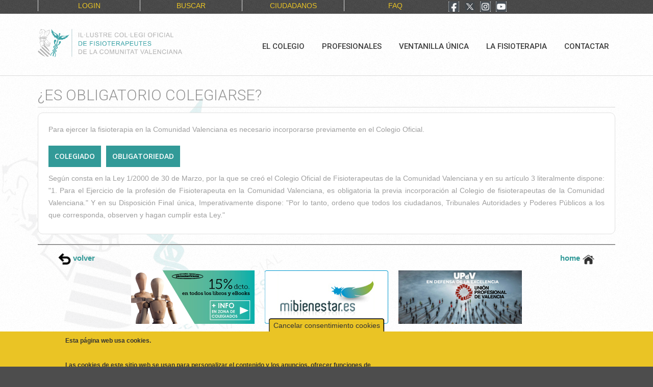

--- FILE ---
content_type: text/html; charset=utf-8
request_url: https://colfisiocv.com/node/15393
body_size: 10735
content:
<!DOCTYPE html>

<!--[if IE 8 ]><html lang="es" dir="ltr"  class="no-js ie8"><![endif]-->
<!--[if IE 9 ]><html lang="es" dir="ltr"  class="no-js ie9"><![endif]-->
<!--[if (gt IE 9)|!(IE)]><!--><html lang="es" dir="ltr"  class="no-js"><!--<![endif]-->
<head>

  <meta charset="utf-8" />
<link rel="shortcut icon" href="https://colfisiocv.com/favicon.ico" type="image/vnd.microsoft.icon" />
<meta name="generator" content="Drupal 7 (https://www.drupal.org)" />
<link rel="canonical" href="https://colfisiocv.com/node/15393" />
<link rel="shortlink" href="https://colfisiocv.com/node/15393" />
<meta name="twitter:card" content="summary" />
<meta name="twitter:url" content="https://colfisiocv.com/node/15393" />
<meta name="twitter:title" content="¿Es obligatorio colegiarse?" />
  
  <!--[if lte IE 7]> <div style=' text-align:center; clear: both; padding:0 0 0 15px; position: relative;'> <a href="http://windows.microsoft.com/en-US/internet-explorer/products/ie/home?ocid=ie6_countdown_bannercode"><img src="http://storage.ie6countdown.com/assets/100/images/banners/warning_bar_0000_us.jpg" border="0" height="42" width="820" alt="You are using an outdated browser. For a faster, safer browsing experience, upgrade for free today." /></a></div> <![endif]-->
  
  <title>¿Es obligatorio colegiarse? | Ilustre Colegio Oficial de Fisioterapeutas de la Comunidad Valenciana</title>
  <style>
@import url('https://fonts.googleapis.com/css?family=Muli&display=swap');
</style>
  <!--[if LT IE 9]>
  <script src="http://html5shim.googlecode.com/svn/trunk/html5.js"></script>
  <![endif]-->
  
  <!--[if lte IE 8]>
	<style type="text/css">
    	.poll .bar, .poll .bar .foreground { behavior:url(/sites/all/themes/theme822/js/PIE.php); zoom:1}

      body {min-width: 960px !important;}
	</style>
<![endif]-->

  <style type="text/css" media="all">
@import url("https://colfisiocv.com/modules/system/system.base.css?t85nh8");
@import url("https://colfisiocv.com/modules/system/system.menus.css?t85nh8");
@import url("https://colfisiocv.com/modules/system/system.messages.css?t85nh8");
@import url("https://colfisiocv.com/modules/system/system.theme.css?t85nh8");
</style>
<style type="text/css" media="all">
@import url("https://colfisiocv.com/sites/all/libraries/mediaelement/build/mediaelementplayer.min.css?t85nh8");
@import url("https://colfisiocv.com/sites/all/modules/jquery_update/replace/ui/themes/base/minified/jquery.ui.core.min.css?t85nh8");
@import url("https://colfisiocv.com/sites/all/modules/jquery_update/replace/ui/themes/base/minified/jquery.ui.theme.min.css?t85nh8");
</style>
<style type="text/css" media="all">
@import url("https://colfisiocv.com/sites/all/modules/simplenews/simplenews.css?t85nh8");
@import url("https://colfisiocv.com/modules/aggregator/aggregator.css?t85nh8");
@import url("https://colfisiocv.com/modules/book/book.css?t85nh8");
@import url("https://colfisiocv.com/sites/all/modules/calendar/css/calendar_multiday.css?t85nh8");
@import url("https://colfisiocv.com/modules/comment/comment.css?t85nh8");
@import url("https://colfisiocv.com/sites/all/modules/date/date_repeat_field/date_repeat_field.css?t85nh8");
@import url("https://colfisiocv.com/modules/field/theme/field.css?t85nh8");
@import url("https://colfisiocv.com/modules/node/node.css?t85nh8");
@import url("https://colfisiocv.com/modules/poll/poll.css?t85nh8");
@import url("https://colfisiocv.com/modules/search/search.css?t85nh8");
@import url("https://colfisiocv.com/sites/all/modules/simpleads/simpleads.css?t85nh8");
@import url("https://colfisiocv.com/modules/user/user.css?t85nh8");
@import url("https://colfisiocv.com/modules/forum/forum.css?t85nh8");
@import url("https://colfisiocv.com/sites/all/modules/views/css/views.css?t85nh8");
@import url("https://colfisiocv.com/sites/all/modules/back_to_top/css/back_to_top.css?t85nh8");
@import url("https://colfisiocv.com/sites/all/modules/_media/modules/media_wysiwyg/css/media_wysiwyg.base.css?t85nh8");
</style>
<style type="text/css" media="all">
@import url("https://colfisiocv.com/sites/all/libraries/colorbox/example1/colorbox.css?t85nh8");
@import url("https://colfisiocv.com/sites/all/modules/ctools/css/ctools.css?t85nh8");
@import url("https://colfisiocv.com/sites/all/modules/ctools/css/modal.css?t85nh8");
@import url("https://colfisiocv.com/sites/all/modules/__modal_forms/css/modal_forms_popup.css?t85nh8");
@import url("https://colfisiocv.com/sites/all/modules/panels/css/panels.css?t85nh8");
@import url("https://colfisiocv.com/sites/all/modules/views_table_highlighter/views_table_highlighter.css?t85nh8");
@import url("https://colfisiocv.com/sites/all/modules/dismiss/css/dismiss.base.css?t85nh8");
@import url("https://colfisiocv.com/sites/all/modules/eu_cookie_compliance/css/eu_cookie_compliance.css?t85nh8");
@import url("https://colfisiocv.com/sites/all/modules/social_media_links/social_media_links.css?t85nh8");
@import url("https://colfisiocv.com/sites/default/files/css/follow.css?t85nh8");
@import url("https://colfisiocv.com/sites/all/libraries/superfish/css/superfish.css?t85nh8");
@import url("https://colfisiocv.com/sites/all/libraries/superfish/style/white.css?t85nh8");
@import url("https://colfisiocv.com/sites/default/files/ctools/css/10d87308293d7326cd42ba80c9f8d620.css?t85nh8");
</style>
<style type="text/css" media="screen">
@import url("https://colfisiocv.com/sites/all/themes/theme822/css/boilerplate.css?t85nh8");
@import url("https://colfisiocv.com/sites/all/themes/theme822/css/style.css?t85nh8");
@import url("https://colfisiocv.com/sites/all/themes/theme822/css/maintenance-page.css?t85nh8");
@import url("https://colfisiocv.com/sites/all/themes/theme822/css/skeleton.css?t85nh8");
</style>
  <script type="text/javascript">
<!--//--><![CDATA[//><!--
window.google_analytics_domain_name = "none";window.google_analytics_uacct = "UA-64238640-1";
//--><!]]>
</script>
<script type="text/javascript" src="https://colfisiocv.com/sites/all/modules/jquery_update/replace/jquery/1.7/jquery.min.js?v=1.7.2"></script>
<script type="text/javascript" src="https://colfisiocv.com/misc/jquery-extend-3.4.0.js?v=1.7.2"></script>
<script type="text/javascript" src="https://colfisiocv.com/misc/jquery-html-prefilter-3.5.0-backport.js?v=1.7.2"></script>
<script type="text/javascript" src="https://colfisiocv.com/misc/jquery.once.js?v=1.2"></script>
<script type="text/javascript" src="https://colfisiocv.com/misc/drupal.js?t85nh8"></script>
<script type="text/javascript" src="https://colfisiocv.com/sites/all/modules/jquery_update/replace/ui/ui/minified/jquery.ui.core.min.js?v=1.10.2"></script>
<script type="text/javascript" src="https://colfisiocv.com/sites/all/modules/jquery_update/replace/ui/ui/minified/jquery.ui.effect.min.js?v=1.10.2"></script>
<script type="text/javascript" src="https://colfisiocv.com/sites/all/libraries/mediaelement/build/mediaelement-and-player.min.js?v=4"></script>
<script type="text/javascript" src="https://colfisiocv.com/sites/all/modules/eu_cookie_compliance/js/jquery.cookie-1.4.1.min.js?v=1.4.1"></script>
<script type="text/javascript" src="https://colfisiocv.com/sites/all/modules/jquery_update/replace/misc/jquery.form.min.js?v=2.69"></script>
<script type="text/javascript" src="https://colfisiocv.com/misc/ajax.js?v=7.91"></script>
<script type="text/javascript" src="https://colfisiocv.com/sites/all/modules/jquery_update/js/jquery_update.js?v=0.0.1"></script>
<script type="text/javascript" src="https://colfisiocv.com/sites/all/modules/simpleads/simpleads.js?t85nh8"></script>
<script type="text/javascript" src="https://colfisiocv.com/sites/all/modules/simpleads/modules/simpleads_campaigns/simpleads_campaigns.js?t85nh8"></script>
<script type="text/javascript" src="https://colfisiocv.com/sites/all/modules/back_to_top/js/back_to_top.js?t85nh8"></script>
<script type="text/javascript" src="https://colfisiocv.com/sites/all/modules/__modal_forms/js/modal_forms_login.js?t85nh8"></script>
<script type="text/javascript" src="https://colfisiocv.com/sites/default/files/languages/es_pRKB4cTpmkaDjk46aGLeLBsdsbQgSw1Wr59C6rnVjGQ.js?t85nh8"></script>
<script type="text/javascript" src="https://colfisiocv.com/sites/all/libraries/colorbox/jquery.colorbox-min.js?t85nh8"></script>
<script type="text/javascript" src="https://colfisiocv.com/sites/all/modules/_colorbox/js/colorbox.js?t85nh8"></script>
<script type="text/javascript" src="https://colfisiocv.com/sites/all/modules/_colorbox/js/colorbox_load.js?t85nh8"></script>
<script type="text/javascript" src="https://colfisiocv.com/sites/all/modules/_colorbox/js/colorbox_inline.js?t85nh8"></script>
<script type="text/javascript" src="https://colfisiocv.com/sites/all/modules/mediaelement/mediaelement.js?t85nh8"></script>
<script type="text/javascript" src="https://colfisiocv.com/misc/progress.js?v=7.91"></script>
<script type="text/javascript" src="https://colfisiocv.com/sites/all/modules/ctools/js/modal.js?t85nh8"></script>
<script type="text/javascript" src="https://colfisiocv.com/sites/all/modules/__modal_forms/js/modal_forms_popup.js?t85nh8"></script>
<script type="text/javascript" src="https://colfisiocv.com/sites/all/modules/google_analytics/googleanalytics.js?t85nh8"></script>
<script type="text/javascript">
<!--//--><![CDATA[//><!--
(function(i,s,o,g,r,a,m){i["GoogleAnalyticsObject"]=r;i[r]=i[r]||function(){(i[r].q=i[r].q||[]).push(arguments)},i[r].l=1*new Date();a=s.createElement(o),m=s.getElementsByTagName(o)[0];a.async=1;a.src=g;m.parentNode.insertBefore(a,m)})(window,document,"script","https://www.google-analytics.com/analytics.js","ga");ga("create", "UA-64238640-1", {"cookieDomain":"auto","allowLinker":true});ga("require", "linker");ga("linker:autoLink", ["www.colfisiocv.com","www.colfisiocv.es","www.colfisiocv.org"]);ga("send", "pageview");
//--><!]]>
</script>
<script type="text/javascript" src="https://colfisiocv.com/sites/all/libraries/superfish/sfsmallscreen.js?t85nh8"></script>
<script type="text/javascript" src="https://colfisiocv.com/sites/all/libraries/superfish/supposition.js?t85nh8"></script>
<script type="text/javascript" src="https://colfisiocv.com/sites/all/libraries/superfish/sftouchscreen.js?t85nh8"></script>
<script type="text/javascript" src="https://colfisiocv.com/sites/all/libraries/superfish/jquery.hoverIntent.minified.js?t85nh8"></script>
<script type="text/javascript" src="https://colfisiocv.com/sites/all/libraries/superfish/superfish.js?t85nh8"></script>
<script type="text/javascript" src="https://colfisiocv.com/sites/all/libraries/superfish/supersubs.js?t85nh8"></script>
<script type="text/javascript" src="https://colfisiocv.com/sites/all/modules/superfish/superfish.js?t85nh8"></script>
<script type="text/javascript" src="https://colfisiocv.com/sites/all/themes/theme822/js/theme822.core.js?t85nh8"></script>
<script type="text/javascript" src="https://colfisiocv.com/sites/all/themes/theme822/js/jquery.loader.js?t85nh8"></script>
<script type="text/javascript" src="https://colfisiocv.com/sites/all/themes/theme822/js/jquery.debouncedresize.js?t85nh8"></script>
<script type="text/javascript" src="https://colfisiocv.com/sites/all/themes/theme822/js/jquery.mobilemenu.js?t85nh8"></script>
<script type="text/javascript">
<!--//--><![CDATA[//><!--
jQuery.extend(Drupal.settings, {"basePath":"\/","pathPrefix":"","setHasJsCookie":0,"ajaxPageState":{"theme":"theme822","theme_token":"y18ptHZY0OAEYqSNtRFF7nns8qt3XsRRj06dGjPgQFU","jquery_version":"1.7","js":{"0":1,"1":1,"sites\/all\/modules\/eu_cookie_compliance\/js\/eu_cookie_compliance.min.js":1,"sites\/all\/modules\/addthis\/addthis.js":1,"2":1,"sites\/all\/modules\/jquery_update\/replace\/jquery\/1.7\/jquery.min.js":1,"misc\/jquery-extend-3.4.0.js":1,"misc\/jquery-html-prefilter-3.5.0-backport.js":1,"misc\/jquery.once.js":1,"misc\/drupal.js":1,"sites\/all\/modules\/jquery_update\/replace\/ui\/ui\/minified\/jquery.ui.core.min.js":1,"sites\/all\/modules\/jquery_update\/replace\/ui\/ui\/minified\/jquery.ui.effect.min.js":1,"sites\/all\/libraries\/mediaelement\/build\/mediaelement-and-player.min.js":1,"sites\/all\/modules\/eu_cookie_compliance\/js\/jquery.cookie-1.4.1.min.js":1,"sites\/all\/modules\/jquery_update\/replace\/misc\/jquery.form.min.js":1,"misc\/ajax.js":1,"sites\/all\/modules\/jquery_update\/js\/jquery_update.js":1,"sites\/all\/modules\/simpleads\/simpleads.js":1,"sites\/all\/modules\/simpleads\/modules\/simpleads_campaigns\/simpleads_campaigns.js":1,"sites\/all\/modules\/back_to_top\/js\/back_to_top.js":1,"sites\/all\/modules\/__modal_forms\/js\/modal_forms_login.js":1,"public:\/\/languages\/es_pRKB4cTpmkaDjk46aGLeLBsdsbQgSw1Wr59C6rnVjGQ.js":1,"sites\/all\/libraries\/colorbox\/jquery.colorbox-min.js":1,"sites\/all\/modules\/_colorbox\/js\/colorbox.js":1,"sites\/all\/modules\/_colorbox\/js\/colorbox_load.js":1,"sites\/all\/modules\/_colorbox\/js\/colorbox_inline.js":1,"sites\/all\/modules\/mediaelement\/mediaelement.js":1,"misc\/progress.js":1,"sites\/all\/modules\/ctools\/js\/modal.js":1,"sites\/all\/modules\/__modal_forms\/js\/modal_forms_popup.js":1,"sites\/all\/modules\/google_analytics\/googleanalytics.js":1,"3":1,"sites\/all\/libraries\/superfish\/sfsmallscreen.js":1,"sites\/all\/libraries\/superfish\/supposition.js":1,"sites\/all\/libraries\/superfish\/sftouchscreen.js":1,"sites\/all\/libraries\/superfish\/jquery.hoverIntent.minified.js":1,"sites\/all\/libraries\/superfish\/superfish.js":1,"sites\/all\/libraries\/superfish\/supersubs.js":1,"sites\/all\/modules\/superfish\/superfish.js":1,"sites\/all\/themes\/theme822\/js\/theme822.core.js":1,"sites\/all\/themes\/theme822\/js\/jquery.loader.js":1,"sites\/all\/themes\/theme822\/js\/jquery.debouncedresize.js":1,"sites\/all\/themes\/theme822\/js\/jquery.mobilemenu.js":1},"css":{"modules\/system\/system.base.css":1,"modules\/system\/system.menus.css":1,"modules\/system\/system.messages.css":1,"modules\/system\/system.theme.css":1,"sites\/all\/libraries\/mediaelement\/build\/mediaelementplayer.min.css":1,"misc\/ui\/jquery.ui.core.css":1,"misc\/ui\/jquery.ui.theme.css":1,"sites\/all\/modules\/simplenews\/simplenews.css":1,"modules\/aggregator\/aggregator.css":1,"modules\/book\/book.css":1,"sites\/all\/modules\/calendar\/css\/calendar_multiday.css":1,"modules\/comment\/comment.css":1,"sites\/all\/modules\/date\/date_repeat_field\/date_repeat_field.css":1,"modules\/field\/theme\/field.css":1,"modules\/node\/node.css":1,"modules\/poll\/poll.css":1,"modules\/search\/search.css":1,"sites\/all\/modules\/simpleads\/simpleads.css":1,"modules\/user\/user.css":1,"modules\/forum\/forum.css":1,"sites\/all\/modules\/views\/css\/views.css":1,"sites\/all\/modules\/back_to_top\/css\/back_to_top.css":1,"sites\/all\/modules\/_media\/modules\/media_wysiwyg\/css\/media_wysiwyg.base.css":1,"sites\/all\/libraries\/colorbox\/example1\/colorbox.css":1,"sites\/all\/modules\/ctools\/css\/ctools.css":1,"sites\/all\/modules\/ctools\/css\/modal.css":1,"sites\/all\/modules\/__modal_forms\/css\/modal_forms_popup.css":1,"sites\/all\/modules\/panels\/css\/panels.css":1,"sites\/all\/modules\/views_table_highlighter\/views_table_highlighter.css":1,"sites\/all\/modules\/dismiss\/css\/dismiss.base.css":1,"sites\/all\/modules\/eu_cookie_compliance\/css\/eu_cookie_compliance.css":1,"sites\/all\/modules\/social_media_links\/social_media_links.css":1,"sites\/default\/files\/css\/follow.css":1,"sites\/all\/libraries\/superfish\/css\/superfish.css":1,"sites\/all\/libraries\/superfish\/style\/white.css":1,"public:\/\/ctools\/css\/10d87308293d7326cd42ba80c9f8d620.css":1,"sites\/all\/themes\/theme822\/css\/boilerplate.css":1,"sites\/all\/themes\/theme822\/css\/style.css":1,"sites\/all\/themes\/theme822\/css\/maintenance-page.css":1,"sites\/all\/themes\/theme822\/css\/skeleton.css":1}},"colorbox":{"transition":"elastic","speed":"350","opacity":"0.90","slideshow":false,"slideshowAuto":true,"slideshowSpeed":"2500","slideshowStart":"start slideshow","slideshowStop":"stop slideshow","current":"{current} of {total}","previous":"\u00ab Prev","next":"Next \u00bb","close":"Close","overlayClose":true,"returnFocus":true,"maxWidth":"100%","maxHeight":"100%","initialWidth":"300","initialHeight":"100","fixed":true,"scrolling":true,"mobiledetect":true,"mobiledevicewidth":"480px","file_public_path":"\/sites\/default\/files","specificPagesDefaultValue":"admin*\nimagebrowser*\nimg_assist*\nimce*\nnode\/add\/*\nnode\/*\/edit\nprint\/*\nprintpdf\/*\nsystem\/ajax\nsystem\/ajax\/*"},"mediaelementAll":true,"CToolsModal":{"loadingText":"Loading...","closeText":"Close Window","closeImage":"\u003Cimg src=\u0022https:\/\/colfisiocv.com\/sites\/all\/modules\/ctools\/images\/icon-close-window.png\u0022 alt=\u0022Close window\u0022 title=\u0022Close window\u0022 \/\u003E","throbber":"\u003Cimg src=\u0022https:\/\/colfisiocv.com\/sites\/all\/modules\/ctools\/images\/throbber.gif\u0022 alt=\u0022Cargando\u0022 title=\u0022Loading...\u0022 \/\u003E"},"modal-popup-small":{"modalSize":{"type":"fixed","width":400,"height":450},"modalOptions":{"opacity":0.85,"background":"#000"},"animation":"fadeIn","modalTheme":"ModalFormsPopup","throbber":"\u003Cimg src=\u0022https:\/\/colfisiocv.com\/sites\/all\/modules\/__modal_forms\/images\/loading_animation.gif\u0022 alt=\u0022Loading...\u0022 title=\u0022Cargando\u0022 \/\u003E","closeText":"Close"},"modal-popup-medium":{"modalSize":{"type":"fixed","width":550,"height":450},"modalOptions":{"opacity":0.85,"background":"#000"},"animation":"fadeIn","modalTheme":"ModalFormsPopup","throbber":"\u003Cimg src=\u0022https:\/\/colfisiocv.com\/sites\/all\/modules\/__modal_forms\/images\/loading_animation.gif\u0022 alt=\u0022Loading...\u0022 title=\u0022Cargando\u0022 \/\u003E","closeText":"Close"},"modal-popup-large":{"modalSize":{"type":"scale","width":0.8,"height":0.8},"modalOptions":{"opacity":0.85,"background":"#000"},"animation":"fadeIn","modalTheme":"ModalFormsPopup","throbber":"\u003Cimg src=\u0022https:\/\/colfisiocv.com\/sites\/all\/modules\/__modal_forms\/images\/loading_animation.gif\u0022 alt=\u0022Loading...\u0022 title=\u0022Cargando\u0022 \/\u003E","closeText":"Close"},"better_exposed_filters":{"views":{"enlace_volver":{"displays":{"block":{"filters":[]}}}}},"back_to_top":{"back_to_top_button_trigger":"100","back_to_top_button_text":"Back to top","#attached":{"library":[["system","ui"]]}},"dismiss":{"fadeout":0},"eu_cookie_compliance":{"cookie_policy_version":"1.0.0","popup_enabled":1,"popup_agreed_enabled":0,"popup_hide_agreed":1,"popup_clicking_confirmation":false,"popup_scrolling_confirmation":false,"popup_html_info":"\u003Cbutton type=\u0022button\u0022 class=\u0022eu-cookie-withdraw-tab\u0022\u003ECancelar consentimiento cookies\u003C\/button\u003E\n\u003Cdiv class=\u0022eu-cookie-compliance-banner eu-cookie-compliance-banner-info eu-cookie-compliance-banner--categories\u0022\u003E\n  \u003Cdiv class=\u0022popup-content info\u0022\u003E\n        \u003Cdiv id=\u0022popup-text\u0022\u003E\n      \u003Cp\u003EEsta p\u00e1gina web usa cookies.\u003Cbr\u003E\u003Cbr\u003ELas cookies de este sitio web se usan para personalizar el contenido y los anuncios, ofrecer funciones de redes sociales y analizar el tr\u00e1fico. Adem\u00e1s, compartimos informaci\u00f3n sobre el uso que haga del sitio web con nuestros partners de redes sociales, publicidad y an\u00e1lisis web, quienes pueden combinarla con otra informaci\u00f3n que les haya proporcionado o que hayan recopilado a partir del uso que haya hecho de sus servicios.\u003C\/p\u003E              \u003Cbutton type=\u0022button\u0022 class=\u0022find-more-button eu-cookie-compliance-more-button\u0022\u003ENo, Deme m\u00e1s informaci\u00f3n\u003C\/button\u003E\n          \u003C\/div\u003E\n          \u003Cdiv id=\u0022eu-cookie-compliance-categories\u0022 class=\u0022eu-cookie-compliance-categories\u0022\u003E\n                  \u003Cdiv class=\u0022eu-cookie-compliance-category\u0022\u003E\n            \u003Cdiv\u003E\n              \u003Cinput type=\u0022checkbox\u0022 name=\u0022cookie-categories\u0022 id=\u0022cookie-category-cookies-estrictamente-necesarias\u0022\n                     value=\u0022cookies_estrictamente_necesarias\u0022\n                                           \u003E\n              \u003Clabel for=\u0022cookie-category-cookies-estrictamente-necesarias\u0022\u003ENecesarias\u003C\/label\u003E\n            \u003C\/div\u003E\n                      \u003Cdiv class=\u0022eu-cookie-compliance-category-description\u0022\u003ELas cookies necesarias ayudan a hacer una p\u00e1gina web utilizable activando funciones b\u00e1sicas como la navegaci\u00f3n en la p\u00e1gina y el acceso a \u00e1reas seguras de la p\u00e1gina web. La p\u00e1gina web no puede funcionar adecuadamente sin estas cookies.\r\n\u003C\/div\u003E\n                  \u003C\/div\u003E\n                  \u003Cdiv class=\u0022eu-cookie-compliance-category\u0022\u003E\n            \u003Cdiv\u003E\n              \u003Cinput type=\u0022checkbox\u0022 name=\u0022cookie-categories\u0022 id=\u0022cookie-category-cookies-de-terceros\u0022\n                     value=\u0022cookies_de_terceros\u0022\n                                           \u003E\n              \u003Clabel for=\u0022cookie-category-cookies-de-terceros\u0022\u003EPreferencias\u003C\/label\u003E\n            \u003C\/div\u003E\n                      \u003Cdiv class=\u0022eu-cookie-compliance-category-description\u0022\u003ELas cookies de preferencias permiten a la p\u00e1gina web recordar informaci\u00f3n que cambia la forma en que la p\u00e1gina se comporta o el aspecto que tiene, como su idioma preferido o la regi\u00f3n en la que usted se encuentra.\r\n\u003C\/div\u003E\n                  \u003C\/div\u003E\n                  \u003Cdiv class=\u0022eu-cookie-compliance-category\u0022\u003E\n            \u003Cdiv\u003E\n              \u003Cinput type=\u0022checkbox\u0022 name=\u0022cookie-categories\u0022 id=\u0022cookie-category-estad-stica\u0022\n                     value=\u0022estad_stica\u0022\n                                           \u003E\n              \u003Clabel for=\u0022cookie-category-estad-stica\u0022\u003EEstad\u00edstica\u003C\/label\u003E\n            \u003C\/div\u003E\n                      \u003Cdiv class=\u0022eu-cookie-compliance-category-description\u0022\u003ELas cookies estad\u00edsticas ayudan a los propietarios de p\u00e1ginas web a comprender c\u00f3mo interact\u00faan los visitantes con las p\u00e1ginas web reuniendo y proporcionando informaci\u00f3n de forma an\u00f3nima.\r\n\u003C\/div\u003E\n                  \u003C\/div\u003E\n                  \u003Cdiv class=\u0022eu-cookie-compliance-category\u0022\u003E\n            \u003Cdiv\u003E\n              \u003Cinput type=\u0022checkbox\u0022 name=\u0022cookie-categories\u0022 id=\u0022cookie-category-marketing\u0022\n                     value=\u0022marketing\u0022\n                                           \u003E\n              \u003Clabel for=\u0022cookie-category-marketing\u0022\u003EMarketing\u003C\/label\u003E\n            \u003C\/div\u003E\n                      \u003Cdiv class=\u0022eu-cookie-compliance-category-description\u0022\u003ELas cookies de marketing se utilizan para rastrear a los visitantes en las p\u00e1ginas web. La intenci\u00f3n es mostrar anuncios relevantes y atractivos para el usuario individual, y por lo tanto, m\u00e1s valiosos para los editores y terceros anunciantes.\r\n\u003C\/div\u003E\n                  \u003C\/div\u003E\n                  \u003Cdiv class=\u0022eu-cookie-compliance-category\u0022\u003E\n            \u003Cdiv\u003E\n              \u003Cinput type=\u0022checkbox\u0022 name=\u0022cookie-categories\u0022 id=\u0022cookie-category-no-clasificados\u0022\n                     value=\u0022no_clasificados\u0022\n                                           \u003E\n              \u003Clabel for=\u0022cookie-category-no-clasificados\u0022\u003ENo clasificados\u003C\/label\u003E\n            \u003C\/div\u003E\n                      \u003Cdiv class=\u0022eu-cookie-compliance-category-description\u0022\u003ELas cookies no clasificadas son cookies para las que todav\u00eda estamos en proceso de clasificar, junto con los proveedores de cookies\u00a0individuales.\u003C\/div\u003E\n                  \u003C\/div\u003E\n                          \u003Cdiv class=\u0022eu-cookie-compliance-categories-buttons\u0022\u003E\n            \u003Cbutton type=\u0022button\u0022\n                    class=\u0022eu-cookie-compliance-save-preferences-button\u0022\u003ESalvar Preferencias\u003C\/button\u003E\n          \u003C\/div\u003E\n              \u003C\/div\u003E\n    \n    \u003Cdiv id=\u0022popup-buttons\u0022 class=\u0022eu-cookie-compliance-has-categories\u0022\u003E\n            \u003Cbutton type=\u0027button\u0027 class=\u0027eu-cookie-compliance-default-button eu-cookie-compliance-reject-button\u0027\u003ERechazar todas      \u003C\/button\u003E\n            \u003Cbutton type=\u0022button\u0022 class=\u0022agree-button eu-cookie-compliance-default-button\u0022\u003EAceptar todas las cookies\u003C\/button\u003E\n              \u003Cbutton type=\u0022button\u0022 class=\u0022eu-cookie-withdraw-button eu-cookie-compliance-hidden\u0022 \u003ECancelar Consentimiento\u003C\/button\u003E\n          \u003C\/div\u003E\n  \u003C\/div\u003E\n\u003C\/div\u003E","use_mobile_message":false,"mobile_popup_html_info":"  \u003Cbutton type=\u0022button\u0022 class=\u0022eu-cookie-withdraw-tab\u0022\u003ECancelar consentimiento cookies\u003C\/button\u003E\n\u003Cdiv class=\u0022eu-cookie-compliance-banner eu-cookie-compliance-banner-info eu-cookie-compliance-banner--categories\u0022\u003E\n  \u003Cdiv class=\u0022popup-content info\u0022\u003E\n        \u003Cdiv id=\u0022popup-text\u0022\u003E\n      \u003Cp\u003ELas cookies de este sitio web se usan para personalizar el contenido y los anuncios, ofrecer funciones de redes sociales y analizar el tr\u00e1fico. Adem\u00e1s, compartimos informaci\u00f3n sobre el uso que haga del sitio web con nuestros partners de redes sociales, publicidad y an\u00e1lisis web, quienes pueden combinarla con otra informaci\u00f3n que les haya proporcionado o que hayan recopilado a partir del uso que haya hecho de sus servicios.\u003C\/p\u003E              \u003Cbutton type=\u0022button\u0022 class=\u0022find-more-button eu-cookie-compliance-more-button\u0022\u003ENo, Deme m\u00e1s informaci\u00f3n\u003C\/button\u003E\n          \u003C\/div\u003E\n          \u003Cdiv id=\u0022eu-cookie-compliance-categories\u0022 class=\u0022eu-cookie-compliance-categories\u0022\u003E\n                  \u003Cdiv class=\u0022eu-cookie-compliance-category\u0022\u003E\n            \u003Cdiv\u003E\n              \u003Cinput type=\u0022checkbox\u0022 name=\u0022cookie-categories\u0022 id=\u0022cookie-category-cookies-estrictamente-necesarias\u0022\n                     value=\u0022cookies_estrictamente_necesarias\u0022\n                                           \u003E\n              \u003Clabel for=\u0022cookie-category-cookies-estrictamente-necesarias\u0022\u003ENecesarias\u003C\/label\u003E\n            \u003C\/div\u003E\n                      \u003Cdiv class=\u0022eu-cookie-compliance-category-description\u0022\u003ELas cookies necesarias ayudan a hacer una p\u00e1gina web utilizable activando funciones b\u00e1sicas como la navegaci\u00f3n en la p\u00e1gina y el acceso a \u00e1reas seguras de la p\u00e1gina web. La p\u00e1gina web no puede funcionar adecuadamente sin estas cookies.\r\n\u003C\/div\u003E\n                  \u003C\/div\u003E\n                  \u003Cdiv class=\u0022eu-cookie-compliance-category\u0022\u003E\n            \u003Cdiv\u003E\n              \u003Cinput type=\u0022checkbox\u0022 name=\u0022cookie-categories\u0022 id=\u0022cookie-category-cookies-de-terceros\u0022\n                     value=\u0022cookies_de_terceros\u0022\n                                           \u003E\n              \u003Clabel for=\u0022cookie-category-cookies-de-terceros\u0022\u003EPreferencias\u003C\/label\u003E\n            \u003C\/div\u003E\n                      \u003Cdiv class=\u0022eu-cookie-compliance-category-description\u0022\u003ELas cookies de preferencias permiten a la p\u00e1gina web recordar informaci\u00f3n que cambia la forma en que la p\u00e1gina se comporta o el aspecto que tiene, como su idioma preferido o la regi\u00f3n en la que usted se encuentra.\r\n\u003C\/div\u003E\n                  \u003C\/div\u003E\n                  \u003Cdiv class=\u0022eu-cookie-compliance-category\u0022\u003E\n            \u003Cdiv\u003E\n              \u003Cinput type=\u0022checkbox\u0022 name=\u0022cookie-categories\u0022 id=\u0022cookie-category-estad-stica\u0022\n                     value=\u0022estad_stica\u0022\n                                           \u003E\n              \u003Clabel for=\u0022cookie-category-estad-stica\u0022\u003EEstad\u00edstica\u003C\/label\u003E\n            \u003C\/div\u003E\n                      \u003Cdiv class=\u0022eu-cookie-compliance-category-description\u0022\u003ELas cookies estad\u00edsticas ayudan a los propietarios de p\u00e1ginas web a comprender c\u00f3mo interact\u00faan los visitantes con las p\u00e1ginas web reuniendo y proporcionando informaci\u00f3n de forma an\u00f3nima.\r\n\u003C\/div\u003E\n                  \u003C\/div\u003E\n                  \u003Cdiv class=\u0022eu-cookie-compliance-category\u0022\u003E\n            \u003Cdiv\u003E\n              \u003Cinput type=\u0022checkbox\u0022 name=\u0022cookie-categories\u0022 id=\u0022cookie-category-marketing\u0022\n                     value=\u0022marketing\u0022\n                                           \u003E\n              \u003Clabel for=\u0022cookie-category-marketing\u0022\u003EMarketing\u003C\/label\u003E\n            \u003C\/div\u003E\n                      \u003Cdiv class=\u0022eu-cookie-compliance-category-description\u0022\u003ELas cookies de marketing se utilizan para rastrear a los visitantes en las p\u00e1ginas web. La intenci\u00f3n es mostrar anuncios relevantes y atractivos para el usuario individual, y por lo tanto, m\u00e1s valiosos para los editores y terceros anunciantes.\r\n\u003C\/div\u003E\n                  \u003C\/div\u003E\n                  \u003Cdiv class=\u0022eu-cookie-compliance-category\u0022\u003E\n            \u003Cdiv\u003E\n              \u003Cinput type=\u0022checkbox\u0022 name=\u0022cookie-categories\u0022 id=\u0022cookie-category-no-clasificados\u0022\n                     value=\u0022no_clasificados\u0022\n                                           \u003E\n              \u003Clabel for=\u0022cookie-category-no-clasificados\u0022\u003ENo clasificados\u003C\/label\u003E\n            \u003C\/div\u003E\n                      \u003Cdiv class=\u0022eu-cookie-compliance-category-description\u0022\u003ELas cookies no clasificadas son cookies para las que todav\u00eda estamos en proceso de clasificar, junto con los proveedores de cookies\u00a0individuales.\u003C\/div\u003E\n                  \u003C\/div\u003E\n                          \u003Cdiv class=\u0022eu-cookie-compliance-categories-buttons\u0022\u003E\n            \u003Cbutton type=\u0022button\u0022\n                    class=\u0022eu-cookie-compliance-save-preferences-button\u0022\u003ESalvar Preferencias\u003C\/button\u003E\n          \u003C\/div\u003E\n              \u003C\/div\u003E\n    \n    \u003Cdiv id=\u0022popup-buttons\u0022 class=\u0022eu-cookie-compliance-has-categories\u0022\u003E\n            \u003Cbutton type=\u0027button\u0027 class=\u0027eu-cookie-compliance-default-button eu-cookie-compliance-reject-button\u0027\u003ERechazar todas      \u003C\/button\u003E\n            \u003Cbutton type=\u0022button\u0022 class=\u0022agree-button eu-cookie-compliance-default-button\u0022\u003EAceptar todas las cookies\u003C\/button\u003E\n              \u003Cbutton type=\u0022button\u0022 class=\u0022eu-cookie-withdraw-button eu-cookie-compliance-hidden\u0022 \u003ECancelar Consentimiento\u003C\/button\u003E\n          \u003C\/div\u003E\n  \u003C\/div\u003E\n\u003C\/div\u003E\n","mobile_breakpoint":"768","popup_html_agreed":"\u003Cdiv\u003E\n  \u003Cdiv class=\u0022popup-content agreed\u0022\u003E\n    \u003Cdiv id=\u0022popup-text\u0022\u003E\n      \u003Ch2\u003EGracias por aceptar las cookies.\u003C\/h2\u003E\n\u003Cp\u003EYa puedes navegar con total seguridad.\u003C\/p\u003E\n    \u003C\/div\u003E\n    \u003Cdiv id=\u0022popup-buttons\u0022\u003E\n      \u003Cbutton type=\u0022button\u0022 class=\u0022hide-popup-button eu-cookie-compliance-hide-button\u0022\u003EOcultar\u003C\/button\u003E\n              \u003Cbutton type=\u0022button\u0022 class=\u0022find-more-button eu-cookie-compliance-more-button-thank-you\u0022 \u003EM\u00e1s informaci\u00f3n\u003C\/button\u003E\n          \u003C\/div\u003E\n  \u003C\/div\u003E\n\u003C\/div\u003E","popup_use_bare_css":false,"popup_height":"auto","popup_width":"100%","popup_delay":10000,"popup_link":"\/cookies","popup_link_new_window":1,"popup_position":null,"fixed_top_position":1,"popup_language":"es","store_consent":true,"better_support_for_screen_readers":0,"reload_page":1,"domain":"colfisiocv.com","domain_all_sites":0,"popup_eu_only_js":0,"cookie_lifetime":"100","cookie_session":false,"disagree_do_not_show_popup":0,"method":"categories","allowed_cookies":"","withdraw_markup":"\u003Cbutton type=\u0022button\u0022 class=\u0022eu-cookie-withdraw-tab\u0022\u003ECancelar consentimiento cookies\u003C\/button\u003E\n\u003Cdiv class=\u0022eu-cookie-withdraw-banner\u0022\u003E\n  \u003Cdiv class=\u0022popup-content info\u0022\u003E\n    \u003Cdiv id=\u0022popup-text\u0022\u003E\n      \u003Ch2\u003ELas cookies de este sitio web se usan para personalizar el contenido y los anuncios\u003C\/h2\u003E\u003Cp\u003ET\u00fa puedes cancelar el consentimiento.\u003C\/p\u003E    \u003C\/div\u003E\n    \u003Cdiv id=\u0022popup-buttons\u0022\u003E\n      \u003Cbutton type=\u0022button\u0022 class=\u0022eu-cookie-withdraw-button\u0022\u003ECancelar Consentimiento\u003C\/button\u003E\n    \u003C\/div\u003E\n  \u003C\/div\u003E\n\u003C\/div\u003E\n","withdraw_enabled":1,"withdraw_button_on_info_popup":0,"cookie_categories":["cookies_estrictamente_necesarias","cookies_de_terceros","estad_stica","marketing","no_clasificados"],"cookie_categories_details":{"cookies_estrictamente_necesarias":{"weight":0,"machine_name":"cookies_estrictamente_necesarias","label":"Necesarias","description":"Las cookies necesarias ayudan a hacer una p\u00e1gina web utilizable activando funciones b\u00e1sicas como la navegaci\u00f3n en la p\u00e1gina y el acceso a \u00e1reas seguras de la p\u00e1gina web. La p\u00e1gina web no puede funcionar adecuadamente sin estas cookies.\r\n","checkbox_default_state":"unchecked"},"cookies_de_terceros":{"weight":0,"machine_name":"cookies_de_terceros","label":"Preferencias","description":"Las cookies de preferencias permiten a la p\u00e1gina web recordar informaci\u00f3n que cambia la forma en que la p\u00e1gina se comporta o el aspecto que tiene, como su idioma preferido o la regi\u00f3n en la que usted se encuentra.\r\n","checkbox_default_state":"unchecked"},"estad_stica":{"weight":0,"machine_name":"estad_stica","label":"Estad\u00edstica","description":"Las cookies estad\u00edsticas ayudan a los propietarios de p\u00e1ginas web a comprender c\u00f3mo interact\u00faan los visitantes con las p\u00e1ginas web reuniendo y proporcionando informaci\u00f3n de forma an\u00f3nima.\r\n","checkbox_default_state":"unchecked"},"marketing":{"weight":0,"machine_name":"marketing","label":"Marketing","description":"Las cookies de marketing se utilizan para rastrear a los visitantes en las p\u00e1ginas web. La intenci\u00f3n es mostrar anuncios relevantes y atractivos para el usuario individual, y por lo tanto, m\u00e1s valiosos para los editores y terceros anunciantes.\r\n","checkbox_default_state":"unchecked"},"no_clasificados":{"weight":0,"machine_name":"no_clasificados","label":"No clasificados","description":"Las cookies no clasificadas son cookies para las que todav\u00eda estamos en proceso de clasificar, junto con los proveedores de cookies\u00a0individuales.","checkbox_default_state":"unchecked"}},"enable_save_preferences_button":1,"cookie_name":"","cookie_value_disagreed":"0","cookie_value_agreed_show_thank_you":"1","cookie_value_agreed":"2","containing_element":"body","automatic_cookies_removal":"","close_button_action":"close_banner"},"googleanalytics":{"trackOutbound":1,"trackMailto":1,"trackDownload":1,"trackDownloadExtensions":"7z|aac|arc|arj|asf|asx|avi|bin|csv|doc(x|m)?|dot(x|m)?|exe|flv|gif|gz|gzip|hqx|jar|jpe?g|js|mp(2|3|4|e?g)|mov(ie)?|msi|msp|pdf|phps|png|ppt(x|m)?|pot(x|m)?|pps(x|m)?|ppam|sld(x|m)?|thmx|qtm?|ra(m|r)?|sea|sit|tar|tgz|torrent|txt|wav|wma|wmv|wpd|xls(x|m|b)?|xlt(x|m)|xlam|xml|z|zip","trackColorbox":1,"trackDomainMode":2,"trackCrossDomains":["www.colfisiocv.com","www.colfisiocv.es","www.colfisiocv.org"]},"superfish":[{"id":"3","sf":{"animation":{"opacity":"show","height":"show"},"speed":"\u0027fast\u0027","autoArrows":false,"dropShadows":false,"disableHI":false},"plugins":{"smallscreen":{"mode":"window_width","addSelected":false,"menuClasses":false,"hyperlinkClasses":false,"title":"User menu"},"supposition":true,"bgiframe":false,"supersubs":{"minWidth":"12","maxWidth":"27","extraWidth":1}}},{"id":"1","sf":{"animation":{"opacity":"show"},"speed":"\u0027fast\u0027","autoArrows":false,"dropShadows":false,"disableHI":false},"plugins":{"touchscreen":{"mode":"useragent_custom","useragent":"iphone|android|ipad"},"supposition":false,"bgiframe":false,"supersubs":{"minWidth":"12","maxWidth":"27","extraWidth":1}}}]});
//--><!]]>
</script>
 <link href="https://use.fontawesome.com/releases/v5.3.1/css/all.css" rel="stylesheet" integrity="sha384-mzrmE5qonljUremFsqc01SB46JvROS7bZs3IO2EmfFsd15uHvIt+Y8vEf7N7fWAU" crossorigin="anonymous">

  <meta name="viewport" content="width=device-width, initial-scale=1, maximum-scale=1.0, user-scalable=no">

</head>
<body id="body" class="html not-front not-logged-in no-sidebars page-node page-node- page-node-15393 node-type-faq with-navigation with-subnav page-15393 section-node" >

    
<div id="page-wrapper">

    <div id="page">

        <header id="header" role="banner" class="clearfix">
            
            <div class="section-0 clearfix">
                <div class="container-12">
                    <div class="grid-12">
                                                      <div class="region region-header-top">
    <div id="block-superfish-3" class="block block-superfish block-odd">

      
  <div class="content">
    <ul id="superfish-3" class="menu sf-menu sf-user-menu sf-horizontal sf-style-white sf-total-items-4 sf-parent-items-0 sf-single-items-4"><li id="menu-747-3" class="first odd sf-item-1 sf-depth-1 sf-no-children"><a href="/user/login" title="" class="sf-depth-1">LOGIN</a></li><li id="menu-4445-3" class="middle even sf-item-2 sf-depth-1 sf-no-children"><a href="/search" title="" class="sf-depth-1">BUSCAR</a></li><li id="menu-4739-3" class="middle odd sf-item-3 sf-depth-1 sf-no-children"><a href="/ciudadanos" title="" class="sf-depth-1">CIUDADANOS</a></li><li id="menu-5114-3" class="last even sf-item-4 sf-depth-1 sf-no-children"><a href="/faq-questions-inline" title="" class="sf-depth-1">FAQ</a></li></ul>  </div><!-- /.content -->

</div><!-- /.block --><div id="block-social-media-links-social-media-links" class="block block-social-media-links block-even">

      
  <div class="content">
    <ul class="social-media-links platforms inline horizontal"><li  class="facebook first"><a href="https://www.facebook.com/colegiofisioterapeutascv" target="_blank" title="Facebook"><img src="https://colfisiocv.com/sites/all/modules/social_media_links/libraries/elegantthemes/PNG/facebook5.png" alt="Facebook icon" /></a></li><li  class="twitter"><a href="https://www.twitter.com/icofcv" target="_blank" title="Twitter"><img src="https://colfisiocv.com/sites/all/modules/social_media_links/libraries/elegantthemes/PNG/twitter5.png" alt="Twitter icon" /></a></li><li  class="instagram"><a href="https://www.instagram.com/icofcv" target="_blank" title="Instagram"><img src="https://colfisiocv.com/sites/all/modules/social_media_links/libraries/elegantthemes/PNG/instagram5.png" alt="Instagram icon" /></a></li><li  class="youtube_channel last"><a href="https://www.youtube.com/channel/UCYDxDmCQ_xfzk0ZnAkMt2WQ" target="_blank" title="Youtube (Channel)"><img src="https://colfisiocv.com/sites/all/modules/social_media_links/libraries/elegantthemes/PNG/youtube5.png" alt="Youtube (Channel) icon" /></a></li></ul>  </div><!-- /.content -->

</div><!-- /.block -->  </div>
                                            </div>
                </div>
            </div>

            <div class="section-1">
                <div class="section-1-1 clearfix">
                    <div class="container-12">
                        <div class="grid-12">
                            <div class="col1">
                                                                    <a href="/" title="Inicio" rel="home" id="logo">
                                        <img src="https://colfisiocv.com/sites/default/files/prueba_2.png" alt="Inicio" style="width:283px;" />
                                    </a>
                                                            
                                                            </div>
                            
                            <div class="col2">
                                                                    <div class="section-3 clearfix">
                                          <div class="region region-menu">
    <div id="block-superfish-1" class="block block-superfish block-odd">

      
  <div class="content">
    <ul id="superfish-1" class="menu sf-menu sf-main-menu sf-horizontal sf-style-none sf-total-items-5 sf-parent-items-4 sf-single-items-1"><li id="menu-201-1" class="first odd sf-item-1 sf-depth-1 sf-total-children-7 sf-parent-children-0 sf-single-children-7 menuparent"><a href="/home-el-colegio" title="" class="sf-depth-1 menuparent">El colegio</a><ul><li id="menu-4430-1" class="first odd sf-item-1 sf-depth-2 sf-no-children"><a href="/objetivos" title="" class="sf-depth-2">Objetivos</a></li><li id="menu-4431-1" class="middle even sf-item-2 sf-depth-2 sf-no-children"><a href="/organigrama" title="" class="sf-depth-2">Órganos de Gobierno</a></li><li id="menu-4432-1" class="middle odd sf-item-3 sf-depth-2 sf-no-children"><a href="/comisiones" title="" class="sf-depth-2">Comisiones</a></li><li id="menu-4531-1" class="middle even sf-item-4 sf-depth-2 sf-no-children"><a href="/node/1787" class="sf-depth-2">Régimen Interno</a></li><li id="menu-4534-1" class="middle odd sf-item-5 sf-depth-2 sf-no-children"><a href="/node/1789" title="" class="sf-depth-2">Régimen Disciplinario</a></li><li id="menu-4539-1" class="middle even sf-item-6 sf-depth-2 sf-no-children"><a href="/node/1792" class="sf-depth-2">Competencias</a></li><li id="menu-5111-1" class="last odd sf-item-7 sf-depth-2 sf-no-children"><a href="/Formaci%C3%B3n" title="" class="sf-depth-2">Formación</a></li></ul></li><li id="menu-4607-1" class="middle even sf-item-2 sf-depth-1 sf-total-children-3 sf-parent-children-0 sf-single-children-3 menuparent"><a href="/home-sociedades" title="" class="sf-depth-1 menuparent">PROFESIONALES</a><ul><li id="menu-4542-1" class="first odd sf-item-1 sf-depth-2 sf-no-children"><a href="/servicios" class="sf-depth-2">Servicios Colegiales</a></li><li id="menu-4742-1" class="middle even sf-item-2 sf-depth-2 sf-no-children"><a href="/obligatoriedad" title="" class="sf-depth-2">Obligatoriedad</a></li><li id="menu-4745-1" class="last odd sf-item-3 sf-depth-2 sf-no-children"><a href="/obligaciones" class="sf-depth-2">Obligaciones</a></li></ul></li><li id="menu-4795-1" class="middle odd sf-item-3 sf-depth-1 sf-total-children-7 sf-parent-children-0 sf-single-children-7 menuparent"><a href="/home-ventanilla" title="" class="sf-depth-1 menuparent">VENTANILLA ÚNICA</a><ul><li id="menu-26323-1" class="first odd sf-item-1 sf-depth-2 sf-no-children"><a href="https://app.colfisiocv.com/college/collegiatelist" title="" class="sf-depth-2">Colegiados</a></li><li id="menu-5271-1" class="middle even sf-item-2 sf-depth-2 sf-no-children"><a href="/clinicas" title="" class="sf-depth-2">Clínicas Privadas</a></li><li id="menu-4608-1" class="middle odd sf-item-3 sf-depth-2 sf-no-children"><a href="/node/1816" class="sf-depth-2">Sociedades profesionales</a></li><li id="menu-5109-1" class="middle even sf-item-4 sf-depth-2 sf-no-children"><a href="/reclamaciones" class="sf-depth-2">Reclamaciones</a></li><li id="menu-4537-1" class="middle odd sf-item-5 sf-depth-2 sf-no-children"><a href="/node/1791" title="" class="sf-depth-2">Código Deontológico</a></li><li id="menu-4743-1" class="middle even sf-item-6 sf-depth-2 sf-no-children"><a href="/inscripcion" class="sf-depth-2">Inscripción</a></li><li id="menu-26325-1" class="last odd sf-item-7 sf-depth-2 sf-no-children"><a href="/node/26361" class="sf-depth-2">Estatutos</a></li></ul></li><li id="menu-4620-1" class="middle even sf-item-4 sf-depth-1 sf-total-children-5 sf-parent-children-0 sf-single-children-5 menuparent"><a href="/home-fisioterapia" title="" class="sf-depth-1 menuparent">La Fisioterapia</a><ul><li id="menu-4525-1" class="first odd sf-item-1 sf-depth-2 sf-no-children"><a href="/actualidad" title="" class="sf-depth-2">Actualidad</a></li><li id="menu-4622-1" class="middle even sf-item-2 sf-depth-2 sf-no-children"><a href="/enlaces" title="" class="sf-depth-2">Enlaces</a></li><li id="menu-14905-1" class="middle odd sf-item-3 sf-depth-2 sf-no-children"><a href="/videoconsejosgrupo" title="" class="sf-depth-2">VideoConsejos</a></li><li id="menu-4626-1" class="middle even sf-item-4 sf-depth-2 sf-no-children"><a href="/legislacion" title="" class="sf-depth-2">Legislación</a></li><li id="menu-4630-1" class="last odd sf-item-5 sf-depth-2 sf-no-children"><a href="/glosario" title="" class="sf-depth-2">Glosario</a></li></ul></li><li id="menu-442-1" class="last odd sf-item-5 sf-depth-1 sf-no-children"><a href="/contacts" title="" class="sf-depth-1">CONTACTAR</a></li></ul>  </div><!-- /.content -->

</div><!-- /.block -->  </div>
                                    </div>
                                                            </div>
                        </div>
                    </div>
                </div>
            </div>
                        
                        
                
        </header><!-- /#header -->


        <div id="main-wrapper">

            <div class="glow">
                                        
                <div class="container-12">
                    <div class="grid-12">
                                                        
                                
                        <div id="main" class="clearfix">
                            
                                            
                                            
                
                
                                
                                            
                                            
                
                
                          
                            <div id="content" class="column" role="main">
                                <div class="section">
                                
                                                                        
                                                                        
                                                                        
                                                                          <h1 class="title" id="page-title">¿Es obligatorio colegiarse?</h1>
                                                                        
                                                                        
                                                                          <div class="tabs"></div>
                                                                        
                                                                        
                                                                        
                                      <div class="region region-content">
    <article id="node-15393" class="node node-faq node-odd published with-comments node-full clearfix">
    
  
  <div class="content">
    <div class="field field-name-body field-type-text-with-summary field-label-hidden"><div class="field-items"><div class="field-item even"><p>Para ejercer la fisioterapia en la Comunidad Valenciana es necesario incorporarse previamente en el Colegio Oficial.&nbsp;</p></div></div></div><div class="field field-name-field-tipo-faq field-type-taxonomy-term-reference field-label-hidden clearfix"><ul class="links"><li class="taxonomy-term-reference-0"><a href="/taxonomy/term/111">Colegiado</a></li><li class="taxonomy-term-reference-1"><a href="/taxonomy/term/115">Obligatoriedad</a></li></ul></div><div class="field field-name-field-body field-type-text-long field-label-hidden"><div class="field-items"><div class="field-item even"><p>Según consta en la Ley 1/2000 de 30 de Marzo, por la que se creó el Colegio Oficial de Fisioterapeutas de la Comunidad Valenciana y en su artículo 3 literalmente dispone: "1. Para el Ejercicio de la profesión de Fisioterapeuta en la Comunidad Valenciana, es obligatoria la previa incorporación al Colegio de fisioterapeutas de la Comunidad Valenciana." Y en su Disposición Final única, Imperativamente dispone: "Por lo tanto, ordeno que todos los ciudadanos, Tribunales Autoridades y Poderes Públicos a los que corresponda, observen y hagan cumplir esta Ley."</p></div></div></div>  </div><!-- /.content -->

      <footer>
                </footer>
  
  
</article><!-- /.node -->
  </div>
                                
                                </div>
                            </div>
                        </div><!-- /#main -->
                                
                                                      <div class="region region-content-bottom">
    <div id="block-views-enlace-volver-block" class="block block-views block-even">

      
  <div class="content">
    <div class="view view-enlace-volver view-id-enlace_volver view-display-id-block view-dom-id-2a8bb4abd98bde807182fdcb53932500">
        
  
  
      <div class="view-content">
        <div class="views-row views-row-1 views-row-odd views-row-first views-row-last">
      
  <div class="views-field views-field-body">        <div class="field-content"><hr>
<div style="float:left;padding-left:40px;color: #eac425;"><a href="" style="font-size: 15px;font-weight:bold;color: #329a98;"><img src="/sites/default/files/volver.png" style="height:25px; display:inline;"/> volver</a></div>
<div style="float:right;;padding-right:40px;color: #eac425;"><a href="/"  style="font-size: 15px;font-weight:bold;color: #329a98;">home <img src="/sites/default/files/home.png" style="height:25px; display:inline; "/></a></div></div>  </div>  </div>
    </div>
  
  
  
  
  
  
</div>  </div><!-- /.content -->

</div><!-- /.block --><div id="block-simpleads-ad-groups-36" class="block block-simpleads block-odd">

      
  <div class="content">
    <div class="header">
  <div class="ad-link"></div>
</div>
<div class="adslist">
  <script type="text/javascript">
    _simpelads_load('.simpleads-36', 36, 10);
  </script>
    <div class="simpleads-36"></div>

    
</div>
  </div><!-- /.content -->

</div><!-- /.block -->  </div>
                                            </div>
                </div>
            </div>
        
        </div>
        
        <footer id="footer" role="contentinfo">
            <div class="container-12">
                <div class="grid-12">
                    <div class="footer-wrapper clearfix">
                          <div class="region region-footer">
    <div id="block-follow-site" class="block block-follow block-even">

      
  <div class="content">
    <div class='follow-links clearfix site'><span class='follow-link-wrapper follow-link-wrapper-facebook'><a href="https://es-es.facebook.com/pages/Colegio-Profesional-de-Fisioterapeutas-de-la-Comunidad-Valenciana/404497673010066" class="follow-link follow-link-facebook follow-link-site" title="Follow Ilustre Colegio Oficial de Fisioterapeutas de la Comunidad Valenciana on Facebook">Facebook</a>
</span><span class='follow-link-wrapper follow-link-wrapper-this-site'><a href="/rss.xml" class="follow-link follow-link-this-site follow-link-site" title="Follow Ilustre Colegio Oficial de Fisioterapeutas de la Comunidad Valenciana on This site (RSS)">This site (RSS)</a>
</span><span class='follow-link-wrapper follow-link-wrapper-twitter'><a href="https://twitter.com/icofcv" class="follow-link follow-link-twitter follow-link-site" title="Follow Ilustre Colegio Oficial de Fisioterapeutas de la Comunidad Valenciana on Twitter">Twitter</a>
</span><span class='follow-link-wrapper follow-link-wrapper-youtube'><a href="https://www.youtube.com/channel/UCYDxDmCQ_xfzk0ZnAkMt2WQ" class="follow-link follow-link-youtube follow-link-site" title="Follow Ilustre Colegio Oficial de Fisioterapeutas de la Comunidad Valenciana on YouTube">YouTube</a>
</span><span class='follow-link-wrapper follow-link-wrapper-instagram'><a href="https://www.instagram.com/icofcv" class="follow-link follow-link-instagram follow-link-site" title="Follow Ilustre Colegio Oficial de Fisioterapeutas de la Comunidad Valenciana on Instagram">Instagram</a>
</span><span class='follow-link-wrapper follow-link-wrapper-linkedin'><a href="https://www.linkedin.com/company/ilustrecolegiodefisioterapeutasdelacomunidadvalenciana/" class="follow-link follow-link-linkedin follow-link-site" title="Follow Ilustre Colegio Oficial de Fisioterapeutas de la Comunidad Valenciana on LinkedIn">LinkedIn</a>
</span></div>  </div><!-- /.content -->

</div><!-- /.block --><div id="block-block-5" class="block block-block block-odd">

      
  <div class="content">
    <span>Ilustre Colegio Oficial de Fisioterapeutas de la Comunidad Valenciana</span> &copy; 2026<br>
<span>Calle San Vicente Nº 61,2º-2ª. Código postal 46002 Valencia, España</span><br /><a href="?q=node/20062">Política Privacidad</a> | <a href="?q=node/79">Aviso Legal</a> | <a href="/cookies">Política de Cookies</a><br>  </div><!-- /.content -->

</div><!-- /.block -->  </div>
                    </div>
                </div>
            </div>
        </footer>

    </div><!-- /#page -->
</div><!-- /#page-wrapper -->  <script type="text/javascript">
<!--//--><![CDATA[//><!--
/**
 * @file
 *   Main JavaScript file for Dismiss module
 */

(function ($) {

  Drupal.behaviors.dismiss = {
    attach: function (context, settings) {

      // Prepend the Dismiss button to each message box.
      $('.messages').each(function () {
        var flag = $(this).children().hasClass('dismiss');

        if (!flag) {
          $(this).prepend('<button class="dismiss"><span class="element-invisible">' + Drupal.t('Close this message.') + '</span></button>');
        }
      });

      // When the Dismiss button is clicked hide this set of messages.
      $('.dismiss').click(function (event) {
        $(this).parent().hide('fast');
        // In case this message is inside a form, prevent form submission.
        event.preventDefault();
      });

      // Fadeout out status messages when positive value defined.
      if (Drupal.settings.dismiss.fadeout > 0) {
        setTimeout(function () { $('.messages.status').fadeOut(); }, Drupal.settings.dismiss.fadeout);
      }

    }
  }

})(jQuery);

//--><!]]>
</script>
<script type="text/javascript">
<!--//--><![CDATA[//><!--
window.eu_cookie_compliance_cookie_name = "";
//--><!]]>
</script>
<script type="text/javascript" defer="defer" src="https://colfisiocv.com/sites/all/modules/eu_cookie_compliance/js/eu_cookie_compliance.min.js?t85nh8"></script>
<script type="text/javascript" src="https://colfisiocv.com/sites/all/modules/addthis/addthis.js?t85nh8"></script>
 
<script defer src="https://static.cloudflareinsights.com/beacon.min.js/vcd15cbe7772f49c399c6a5babf22c1241717689176015" integrity="sha512-ZpsOmlRQV6y907TI0dKBHq9Md29nnaEIPlkf84rnaERnq6zvWvPUqr2ft8M1aS28oN72PdrCzSjY4U6VaAw1EQ==" data-cf-beacon='{"version":"2024.11.0","token":"d9cdf1507cd04dc39c9a384be20d56f9","r":1,"server_timing":{"name":{"cfCacheStatus":true,"cfEdge":true,"cfExtPri":true,"cfL4":true,"cfOrigin":true,"cfSpeedBrain":true},"location_startswith":null}}' crossorigin="anonymous"></script>
</body>
</html>

--- FILE ---
content_type: text/html; charset=UTF-8
request_url: https://colfisiocv.com/?q=simpleads/load/36/10
body_size: -120
content:

<div id="ad_groups_36">
  <div class="simplead-container image-ad first">
      <a href="https://colfisiocv.com/simpleads/redirect/17288" target="_blank"><img src="https://colfisiocv.com/sites/default/files/field/image/banner%20panamericana%20e%20icofcv.jpg" alt="Editorial Panamericana" /></a>  </div><div class="simplead-container image-ad ">
      <img src="https://colfisiocv.com/sites/default/files/field/image/banner_11.png" alt="" />  </div><div class="simplead-container image-ad last">
      <a href="https://colfisiocv.com/simpleads/redirect/26315" target="_blank"><img src="https://colfisiocv.com/sites/default/files/field/image/BANNER-UPDV.jpg" alt="Union Profesional de Valencia " /></a>  </div></div>

--- FILE ---
content_type: text/css
request_url: https://colfisiocv.com/sites/all/themes/theme822/css/boilerplate.css?t85nh8
body_size: 3677
content:
/**
* Reset CSS
 */
html, body, div, span, object, iframe,
h1, h2, h3, h4, h5, h6, p, blockquote, pre,
abbr, address, cite, code,
del, dfn, em, img, ins, kbd, q, samp,
small, strong, sub, sup, var,
b, i,
dl, dt, dd, ol, ul, li,
fieldset, form, label, legend,
table, caption, tbody, tfoot, thead, tr, th, td,
article, aside, canvas, details, figcaption, figure, 
footer, header, hgroup, menu, nav, section, summary,
time, mark, audio, video {
    margin:0;
    padding:0;
    border:0;
    outline:0;
    font-size:100%;
    vertical-align:baseline;
    background:transparent;
}

li ul, li ol { margin:0; }
ul, ol { margin:0; padding-left:0; list-style:none; list-style-image:none; list-style-type:none;}
dl { margin: 0 0 1.5em 0; }
dl dt { font-weight: bold; }
dd { margin-left: 1.5em; }
table { margin-bottom:1.5em; width:100%; }
th, tr, td { padding: 0.1em 0.5em; vertical-align: middle; }
hr { background:#666; border:none; clear:both; float:none; height:1px; margin: -1px 0 1.5em; width: 100%; }
fieldset { border: 1px solid #ccc; margin: .5em 0; padding: 1em; border-radius: 20px;}
fieldset legend {color: #eac425;font-size: 14px;text-transform: uppercase;}
.fieldset-legend a {color: #eac425;font-size: 14px;text-transform: uppercase; font-weight:bold}
iframe {
  background: url(../images/form.png) !important;
}
.at300b iframe { background: none !important;}

.addthis_toolbox {
  padding-top: 3px;
}

.addthis_button_compact {
  margin: 4px 0 0 30px;
}
/**
 * Normalize CSS
 */
article, aside, details, figcaption, figure, footer, header, hgroup, nav, section { display: block; }
audio, canvas, video { display: inline-block; *display: inline; *zoom: 1; }
audio:not([controls]) { display: none; }
[hidden] { display: none; }

p {
  margin:0 0 15px 0;
}

nav ul {
    list-style:none;
}

blockquote, q {
    quotes:none;
}

blockquote:before, blockquote:after,
q:before, q:after {
    content:'';
    content:none;
}

/* change colours to suit your needs */
ins {
    background-color:#46a7e2;
    color:#000;
    text-decoration:none;
}

/* change colours to suit your needs */
mark {
    background-color:#46a7e2;
    color:#000; 
    font-style:italic;
    font-weight:bold;
}

del {
    text-decoration: line-through;
}

abbr[title], dfn[title] {
    border-bottom:1px dotted;
    cursor:help;
}

table {
    border-collapse:collapse;
    border-spacing:0;
}

/* change border colour to suit your needs */
hr {
    display:block;
    height:1px;
    border:0;   
    border-top:1px solid #cccccc;
    margin:1em 0;
    padding:0;
}


/* END RESET CSS */


/* fonts.css from the YUI Library: developer.yahoo.com/yui/
   Refer to developer.yahoo.com/yui/3/cssfonts/ for font sizing percentages

  There are three custom edits:
   * remove arial, helvetica from explicit font stack
   * we normalize monospace styles ourselves
   * table font-size is reset in the HTML5 reset above so there is no need to repeat
*/


/* =============================================================================
   Forms from normalize
   ========================================================================== */
   
/*
 * Corrects margin displayed oddly in IE6/7
 */
form {
    margin: 0;
}

/*
 * 1. Corrects font size not being inherited in all browsers
 * 2. Addresses margins set differently in IE6/7, F3/4, S5, Chrome
 * 3. Improves appearance and consistency in all browsers
 */

button,
input,
select,
textarea {
    font-size: 100%; /* 1 */
	  font-family: sans-serif;
    margin: 0; /* 2 */
    vertical-align: baseline; /* 3 */
    *vertical-align: middle; /* 3 */
}

/*
 * 1. Addresses FF3/4 setting line-height using !important in the UA stylesheet
 * 2. Corrects inner spacing displayed oddly in IE6/7
 */

button,
input {
    line-height: normal; /* 1 */
    *overflow: visible;  /* 2 */
}

/*
 * Corrects overlap and whitespace issue for buttons and inputs in IE6/7
 * Known issue: reintroduces inner spacing
 */

table button,
table input {
    *overflow: auto;
}

/*
 * 1. Improves usability and consistency of cursor style between image-type 'input' and others
 * 2. Corrects inability to style clickable 'input' types in iOS
 */

button,
html input[type="button"], 
input[type="reset"], 
input[type="submit"] {
    cursor: pointer; /* 1 */
    -webkit-appearance: button; /* 2 */
}

/*
 * 1. Addresses box sizing set to content-box in IE8/9
 * 2. Addresses excess padding in IE8/9
 */

input[type="checkbox"],
input[type="radio"] {
    box-sizing: border-box; /* 1 */
    padding: 0; /* 2 */
}

/*
 * 1. Addresses appearance set to searchfield in S5, Chrome
 * 2. Addresses box sizing set to border-box in S5, Chrome (include -moz to future-proof)
 */

input[type="search"] {
    -webkit-appearance: textfield; /* 1 */
    -moz-box-sizing: content-box;
    -webkit-box-sizing: content-box; /* 2 */
    box-sizing: content-box;
}

/*
 * Corrects inner padding displayed oddly in S5, Chrome on OSX
 */

input[type="search"]::-webkit-search-decoration {
    -webkit-appearance: none;
}

/*
 * Corrects inner padding and border displayed oddly in FF3/4
 * www.sitepen.com/blog/2008/05/14/the-devils-in-the-details-fixing-dojos-toolbar-buttons/
 */

button::-moz-focus-inner,
input::-moz-focus-inner {
    border: 0;
    padding: 0;
}

/*
 * 1. Removes default vertical scrollbar in IE6/7/8/9
 * 2. Improves readability and alignment in all browsers
 */

textarea {
    overflow:auto; vertical-align:top; resize:none;
}

select:focus, input:focus, textarea:focus { outline:none;}



/* normalize monospace sizing 
 * en.wikipedia.org/wiki/MediaWiki_talk:Common.css/Archive_11#Teletype_style_fix_for_Chrome
 */
pre, code, kbd, samp { font-family: monospace, sans-serif; }
 

/* 
 * minimal base styles 
 */


body, select, input, textarea { 
  /* #444 looks better than black */ 
  color: #444; 
}

h1,h2,h3,h4,h5,h6 { color:#329a98; }
h1 {
  font-size:36px;
  line-height:1em;
  margin-bottom:.5em; 
}

h2 {
  font-size:24px;
}

h3 {
  font-size:18px;
  line-height:2em;
}

h4 {
  font-size:15px;
  line-height: 1.25em;
  margin-bottom: 1.25em; 
}

h5 {
  font-size:12px;
  font-weight:bold;
  margin-bottom:1.5em; 
}

h6 {
  font-size:10px;
  font-weight:bold;
  line-height: 1.8em;
  margin-bottom:1.8em;
}

 
/* Accessible focus treatment */
a:hover, a:active { outline:none; }

ul, ol { margin-left:0; }
ol { list-style-type:decimal; }

/* Remove margins for navigation lists */

small { font-size:85%; }
strong, th { font-weight:bold; }

img { font-size:0; line-height:0; vertical-align:top;}
td, td img { vertical-align:top; }

sub { vertical-align:sub; font-size:smaller; }
sup { vertical-align:super; font-size:smaller; }

pre { 
  padding:15px; 
  white-space:pre; /* CSS2 */
  white-space:pre-wrap; /* CSS 2.1 */
  white-space:pre-line; /* CSS 3 (and 2.1 as well, actually) */
  word-wrap:break-word; /* IE */
}
 
legend { *margin-left:-7px; }

input[type="radio"] { vertical-align:text-bottom; }
input[type="checkbox"] { vertical-align:middle; *vertical-align:baseline;}

/* hand cursor on clickable input elements */
label, input[type=button], input[type=submit], button { cursor:pointer;}
label { display: table; font-weight: normal;}
label.option { display: inline;}
 
/*
 * 1. Correct font-size not inheriting in all browsers
 * 2. Remove margins in FF3/4 S5 Chrome
 * 3. Define consistent vertical alignment display in all browsers
 */

button, input, select, textarea { font-size: 100%; margin: 0; vertical-align: baseline; *vertical-align: middle; }

select {
	font-size: 100%; margin: 0; vertical-align: baseline; *vertical-align: middle;
color: #49555F;
border: 1px solid #dbdbdb;
background: #fff;
font-family: Arial, Helvetica, sans-serif;
font-size: 12px;
padding: 8px 5px;}

/*
 * 1. Define line-height as normal to match FF3/4 (set using !important in the UA stylesheet)
 * 2. Correct inner spacing displayed oddly in IE6/7
 */

button, input { line-height: normal; *overflow: visible; }

table button, table input { *overflow: auto; }

/* colors for form validity */
input:valid, textarea:valid   {  }
input:invalid, textarea:invalid { 
      border-radius:1px;
      box-shadow:0px 0px 5px red;
}
.no-boxshadow input:invalid, 
.no-boxshadow textarea:invalid { background-color:#f0dddd; }


/* These selection declarations have to be separate.*/
::-moz-selection{ background:#46a7e2; color:#fff; text-shadow:none; }
::selection { background:#46a7e2; color:#fff; text-shadow:none; } 

/*  j.mp/webkit-tap-highlight-color */
a:link { -webkit-tap-highlight-color: #46a7e2; } 

/* make buttons play nice in IE:    
button {  width: auto; overflow: visible; }
 
/* bicubic resizing for non-native sized IMG */
img { -ms-interpolation-mode: bicubic; }

/*
 * Correct overflow not hidden in IE9 
 */

svg:not(:root) { overflow: hidden; }


#skip-link {
  position: absolute;
}

/* 
 * Non-semantic helper classes 
 */

/* for image replacement */
.ir { display:block; border:0; text-indent:-999em; overflow:hidden; background-color:transparent; background-repeat:no-repeat; text-align:left; direction:ltr; }
.ir br { display:none; }

/* Hide from both screenreaders and browsers:h5bp.com/u */
.hidden { display:none !important; visibility:hidden; }

/* Hide only visually, but have it available for screenreaders:h5bp.com/v */
.visuallyhidden { border:0; clip:rect(0 0 0 0); height:1px; margin:-1px; overflow:hidden; padding:0; position:absolute; width:1px; }

/* Extends the .visuallyhidden class to allow the element to be focusable when navigated to via the keyboard:h5bp.com/p */
.visuallyhidden.focusable:active, .visuallyhidden.focusable:focus { clip:auto; height:auto; margin:0; overflow:visible; position:static; width:auto; }

/* Hide visually and from screenreaders, but maintain layout */
.invisible { visibility: hidden; }


.clearfix:before, .clearfix:after { content:""; display:table; }
.clearfix:after { clear:both;}
.clearfix { zoom:1; }


#cboxTitle { 
  background: #fff;
  opacity: 0.8;
  -moz-opacity: 0.8;
  filter:alpha(opacity=80);
}

#edit-author #edit-name {
  background-image: none;
}

.text_form {
	    float: none;
    margin-left: 30px;
}
.webform-component-fieldset {

	background-color: #ffffff;
    border: 1px solid #ccc;
    border-radius: 6px;
    margin: 0.5em 0;
    padding: 1em;	
}
.webform-component-fieldset legend a{
	 	color: #eac425;
    font-size: 20px;
    text-transform: uppercase;
}
	/*.
.webform-component input,textarea{
		/*.webform-component input,textarea,select
	float: right;
}
*/
.webform-component-fieldset input,textarea{
	/*.webform-component-fieldset input,textarea,select{*/
	float: right;
}
.form-textarea-wrapper {
	float: right;
	display:block;
	margin-bottom: 10px;
	width:100%;
}
.form-item-field-observaciones-und-0-value .form-textarea-wrapper,.form-item-body-und-0-value .form-textarea-wrapper {
	float: right;
	display:block;
	margin-bottom: 10px;
	width:100%;
}
#edit-field-observaciones{
height:160px;	
}
.form-item-field-sexo-und select,.form-item-field-provincia-und select {
float:none;
	
}
.webform-component-textarea{
	height:50px;
}
.webform-component--datos-de-la-reclamacion--documentacion label, .webform-component--documentacion-necesaria--declaracion-jurada label,.webform-component--documentacion-necesaria--fotocopia-dni label,.webform-component--documentacion-necesaria--fotografia label,.webform-component--documentacion-necesaria--justificante-cuota-inscripcion label,.webform-component--documentacion-necesaria--adjuntar-titulo label{
	font-size:20px;
	margin-bottom:7px;
}
.bef-tree-depth-1{ margin-left:20px;}


--- FILE ---
content_type: text/css
request_url: https://colfisiocv.com/sites/all/themes/theme822/css/skeleton.css?t85nh8
body_size: 1511
content:
/*
* Skeleton V1.1
* Copyright 2011, Dave Gamache
* www.getskeleton.com
* Free to use under the MIT license.
* http://www.opensource.org/licenses/mit-license.php
* 8/17/2011
*/


/* Table of Contents
==================================================
    #Base 960 Grid
    #Tablet (Portrait)
    #Mobile (Portrait)
    #Mobile (Landscape)
    #Clearing */



/* #Base 1152 Grid
================================================== */

    .container-12 { position: relative; width: 1152px; margin: 0 auto; padding: 0; }

	.grid-1,
	.grid-2,
	.grid-3,
	.grid-2-5,
	.grid-4,
	.grid-5,
	.grid-6,
	.grid-7,
	.grid-8,
	.grid-8-5,
	.grid-9,
	.grid-10,
	.grid-11,
	.grid-12
	{ float: left; display: inline; margin-left: 10px; margin-right: 10px; }

    /* Nested Column Classes */
    .container-12 .alpha               { margin-left: 0; }
    .container-12 .omega               { margin-right: 0; }

    .container-12 .grid-1			{ width: 76px;  }
    .container-12 .grid-2			{ width: 172px; }
	.container-12 .grid-2-5			{ width: 252px; }	
    .container-12 .grid-3			{ width: 268px; }
    .container-12 .grid-4			{ width: 364px; }
    .container-12 .grid-5			{ width: 460px; }
    .container-12 .grid-6			{ width: 556px; }
    .container-12 .grid-7			{ width: 652px; }
    .container-12 .grid-8			{ width: 748px; }
	.container-12 .grid-8-5			{ width: 830px; }
    .container-12 .grid-9			{ width: 844px; }
    .container-12 .grid-10			{ width: 940px; }
    .container-12 .grid-11			{ width: 1036px; }
    .container-12 .grid-12			{ width: 1132px; }

	
/* Pref/Suf Styles */
	.container-12 .prefix-1 		{padding-left:96px;}
	.container-12 .prefix-2 		{padding-left:192px;}
	.container-12 .prefix-3 		{padding-left:288px;}
	.container-12 .prefix-4 		{padding-left:384px;}
	.container-12 .prefix-5 		{padding-left:480px;}
	.container-12 .prefix-6 		{padding-left:576px;}
	.container-12 .prefix-7 		{padding-left:672px;}
	.container-12 .prefix-8 		{padding-left:768px;}
	.container-12 .prefix-8-5 		{padding-left:768px;}
	.container-12 .prefix-9 		{padding-left:864px;}
	.container-12 .prefix-10 		{padding-left:960px;}
	.container-12 .prefix-11 		{padding-left:1056px;}
	
	.container-12 .suffix-1 		{padding-right:96px;}
	.container-12 .suffix-2 		{padding-right:192px;}
	.container-12 .suffix-3 		{padding-right:288px;}
	.container-12 .suffix-4 		{padding-right:384px;}
	.container-12 .suffix-5 		{padding-right:480px;}
	.container-12 .suffix-6 		{padding-right:576px;}
	.container-12 .suffix-7 		{padding-right:672px;}
	.container-12 .suffix-8 		{padding-right:768px;}
	.container-12 .suffix-8-5 		{padding-right:768px;}
	.container-12 .suffix-9 		{padding-right:864px;}
	.container-12 .suffix-10 		{padding-right:960px;}
	.container-12 .suffix-11 		{padding-right:1056px;}


	.view-content:after	{
		content: '';
		width: 100%;
		clear: both;
		display: block;
	}


	.column_left {
		float: left;
		margin-right: 20px;
	}

	.column_right {
		float: right;
		margin-left: 20px;
	}


	@media only screen and (min-width: 995px) and (max-width: 1230px) {

		/* #Base 960 Grid
		================================================== */

	    .container-12 {width: 960px;}


	    /* Base Grid */
	    .container-12 .grid-1			{ width: 60px;  }
	    .container-12 .grid-2			{ width: 140px; }
		.container-12 .grid-2-5			{ width: 190px; }		
	    .container-12 .grid-3			{ width: 220px; }
	    .container-12 .grid-4			{ width: 300px; }
	    .container-12 .grid-5			{ width: 380px; }
	    .container-12 .grid-6			{ width: 460px; }
	    .container-12 .grid-7			{ width: 540px; }
	    .container-12 .grid-8			{ width: 620px; }
		.container-12 .grid-8-5			{ width: 690px; }
	    .container-12 .grid-9			{ width: 700px; }
	    .container-12 .grid-10			{ width: 780px; }
	    .container-12 .grid-11			{ width: 860px; }
	    .container-12 .grid-12			{ width: 940px; }
		
		
	/* Pref/Suf Styles */
		.container-12 .prefix-1 		{padding-left:80px;}
		.container-12 .prefix-2 		{padding-left:160px;}
		.container-12 .prefix-3 		{padding-left:240px;}
		.container-12 .prefix-4 		{padding-left:320px;}
		.container-12 .prefix-5 		{padding-left:400px;}
		.container-12 .prefix-6 		{padding-left:480px;}
		.container-12 .prefix-7 		{padding-left:560px;}
		.container-12 .prefix-8 		{padding-left:640px;}
		.container-12 .prefix-9 		{padding-left:720px;}
		.container-12 .prefix-10 		{padding-left:800px;}
		.container-12 .prefix-11 		{padding-left:880px;}
		
		.container-12 .suffix-1 		{padding-right:80px;}
		.container-12 .suffix-2 		{padding-right:160px;}
		.container-12 .suffix-3 		{padding-right:240px;}
		.container-12 .suffix-4 		{padding-right:320px;}
		.container-12 .suffix-5 		{padding-right:400px;}
		.container-12 .suffix-6 		{padding-right:480px;}
		.container-12 .suffix-7 		{padding-right:560px;}
		.container-12 .suffix-8 		{padding-right:640px;}
		.container-12 .suffix-9 		{padding-right:720px;}
		.container-12 .suffix-10 		{padding-right:800px;}
		.container-12 .suffix-11 		{padding-right:880px;}


		.column_left {
			float: left;
			margin-right: 20px;
		}

		.column_right {
			float: right;
			margin-left: 20px;
		}

	}



/* #Tablet (Portrait)
================================================== */

    /* Note: Design for a width of 768px */

    @media only screen and (min-width: 768px) and (max-width: 995px) {

        .container-12                                  { width: 768px; }
        .grid-1,
		.grid-2,
		.grid-2-5,
		.grid-3,
		.grid-4,
		.grid-5,
		.grid-6,
		.grid-7,
		.grid-8,
		.grid-9,
		.grid-10,
		.grid-11,
		.grid-12
		{ margin-left: 10px; margin-right: 10px;  }


		.container-12 .grid-1 			{ width: 44px; }
        .container-12 .grid-2  			{ width: 108px; }
		.container-12 .grid-2-5			{ width: 130px; }
        .container-12 .grid-3    		{ width: 172px; }
        .container-12 .grid-4 			{ width: 236px; }
        .container-12 .grid-5    		{ width: 300px; }
        .container-12 .grid-6   		{ width: 364px; }
        .container-12 .grid-7 			{ width: 428px; }
        .container-12 .grid-8  			{ width: 492px; }
		.container-12 .grid-8-5  		{ width: 540px; }
        .container-12 .grid-9 			{ width: 556px; }
        .container-12 .grid-10			{ width: 620px; }
        .container-12 .grid-11			{ width: 684px; }
        .container-12 .grid-12			{ width: 748px; }

		
		/* Pref/Suf Styles */
		.container-12 .prefix-1 		{padding-left:40px;}
		.container-12 .prefix-2 		{padding-left:80px;}
		.container-12 .prefix-3 		{padding-left:120px;}
		.container-12 .prefix-4 		{padding-left:160px;}
		.container-12 .prefix-5 		{padding-left:200px;}
		.container-12 .prefix-6 		{padding-left:240px;}
		.container-12 .prefix-7 		{padding-left:280px;}
		.container-12 .prefix-8 		{padding-left:320px;}
		.container-12 .prefix-9 		{padding-left:360px;}
		.container-12 .prefix-10 		{padding-left:400px;}
		.container-12 .prefix-11 		{padding-left:440px;}
		
		.container-12 .suffix-1 		{padding-right:40px;}
		.container-12 .suffix-2 		{padding-right:80px;}
		.container-12 .suffix-3 		{padding-right:120px;}
		.container-12 .suffix-4 		{padding-right:160px;}
		.container-12 .suffix-5 		{padding-right:200px;}
		.container-12 .suffix-6 		{padding-right:240px;}
		.container-12 .suffix-7 		{padding-right:280px;}
		.container-12 .suffix-8 		{padding-right:320px;}
		.container-12 .suffix-9 		{padding-right:360px;}
		.container-12 .suffix-10 		{padding-right:400px;}
		.container-12 .suffix-11 		{padding-right:440px;}


		.column_left {
			float: left;
			margin-right: 20px;
		}

		.column_right {
			float: right;
			margin-left: 20px;
		}


    }


/*  #Mobile (Portrait)
================================================== */

    /* Note: Design for a width of 320px */

    @media only screen and (max-width: 767px) {
        .container-12{width: 300px;}
        .grid-1,
		.grid-2,
		.grid-2-5,		
		.grid-3,
		.grid-4,
		.grid-5,
		.grid-6,
		.grid-7,
		.grid-8,
		.grid-9,
		.grid-10,
		.grid-11,
		.grid-12{margin: 0; display: block; float: none;}


        .container-12 .grid-1,
        .container-12 .grid-2,
        .container-12 .grid-3,
		.container-12 .grid-2-5,
        .container-12 .grid-4,
        .container-12 .grid-5,
        .container-12 .grid-6,
        .container-12 .grid-7,
        .container-12 .grid-8,
        .container-12 .grid-9,
        .container-12 .grid-10,
        .container-12 .grid-11,
        .container-12 .grid-12{width: 300px; margin-bottom: 30px;}

       	.container-12 .grid-12 {margin-bottom: 0;}
		
		/* Pref/Suf Styles */
		.container-12 .prefix-1,
		.container-12 .prefix-2,
		.container-12 .prefix-3,
		.container-12 .prefix-4,
		.container-12 .prefix-5,
		.container-12 .prefix-6,
		.container-12 .prefix-7,
		.container-12 .prefix-8,
		.container-12 .prefix-9,
		.container-12 .prefix-10,
		.container-12 .prefix-11{padding-left:0px;}
		
		.container-12 .suffix-1,
		.container-12 .suffix-2,
		.container-12 .suffix-3,
		.container-12 .suffix-4,
		.container-12 .suffix-5,
		.container-12 .suffix-6,
		.container-12 .suffix-7,
		.container-12 .suffix-8,
		.container-12 .suffix-9,
		.container-12 .suffix-10,
		.container-12 .suffix-11{padding-right:0px;}


		.grid-last {margin-bottom: 0 !important;}
    }


/* #Mobile (Landscape)
================================================== */

    /* Note: Design for a width of 480px */

    @media only screen and (min-width: 480px) and (max-width: 767px) {
        .container-12 { width: 420px; }
        .grid-1,
		.grid-2,
		.grid-3,
		.grid-2-5,
		.grid-4,
		.grid-5,
		.grid-6,
		.grid-7,
		.grid-8,
		.grid-9,
		.grid-10,
		.grid-11,
		.grid-12{margin: 0;}


        .container-12 .grid-1,
        .container-12 .grid-2,
		.container-12 .grid-2-5,		
        .container-12 .grid-3,
        .container-12 .grid-4,
        .container-12 .grid-5,
        .container-12 .grid-6,
        .container-12 .grid-7,
        .container-12 .grid-8,
        .container-12 .grid-9,
        .container-12 .grid-10,
        .container-12 .grid-11,
        .container-12 .grid-12{width: 420px;}
        
        .container-12 .grid-12 {margin-bottom: 0;}
		
		/* Pref/Suf Styles */
		.container-12 .prefix-1,
		.container-12 .prefix-2,
		.container-12 .prefix-3,
		.container-12 .prefix-4,
		.container-12 .prefix-5,
		.container-12 .prefix-6,
		.container-12 .prefix-7,
		.container-12 .prefix-8,
		.container-12 .prefix-9,
		.container-12 .prefix-10,
		.container-12 .prefix-11{padding-left:0px;}
		
		.container-12 .suffix-1,
		.container-12 .suffix-2,
		.container-12 .suffix-3,
		.container-12 .suffix-4,
		.container-12 .suffix-5,
		.container-12 .suffix-6,
		.container-12 .suffix-7,
		.container-12 .suffix-8,
		.container-12 .suffix-9,
		.container-12 .suffix-10,
		.container-12 .suffix-11{padding-right:0px;}

    }


/* #Clearing
================================================== */

    /* Self Clearing Goodness */
    .container-12:after { content: "\0020"; display: block; height: 0; clear: both; visibility: hidden; }

    /* Use clearfix class on parent to clear nested columns,
    or wrap each row of columns in a <div class="row"> */
    .clearfix:before,
    .clearfix:after,
    .row:before,
    .row:after {
      content: '\0020';
      display: block;
      overflow: hidden;
      visibility: hidden;
      width: 0;
      height: 0; }
    .row:after,
    .clearfix:after {
      clear: both; }
    .row,
    .clearfix {
      zoom: 1; }

    /* You can also use a <br class="clear" /> to clear columns */
    .clear {
      clear: both;
      display: block;
      overflow: hidden;
      visibility: hidden;
      width: 0;
      height: 0;
    }


--- FILE ---
content_type: text/plain
request_url: https://www.google-analytics.com/j/collect?v=1&_v=j102&a=1593524082&t=pageview&_s=1&dl=https%3A%2F%2Fcolfisiocv.com%2Fnode%2F15393&ul=en-us%40posix&dt=%C2%BFEs%20obligatorio%20colegiarse%3F%20%7C%20Ilustre%20Colegio%20Oficial%20de%20Fisioterapeutas%20de%20la%20Comunidad%20Valenciana&sr=1280x720&vp=1280x720&_u=IGBACEABBAAAACAAI~&jid=204628538&gjid=1535851282&cid=543630080.1769308972&tid=UA-64238640-1&_gid=1205377963.1769308972&_r=1&_slc=1&z=965678908
body_size: -450
content:
2,cG-E0N94ESE79